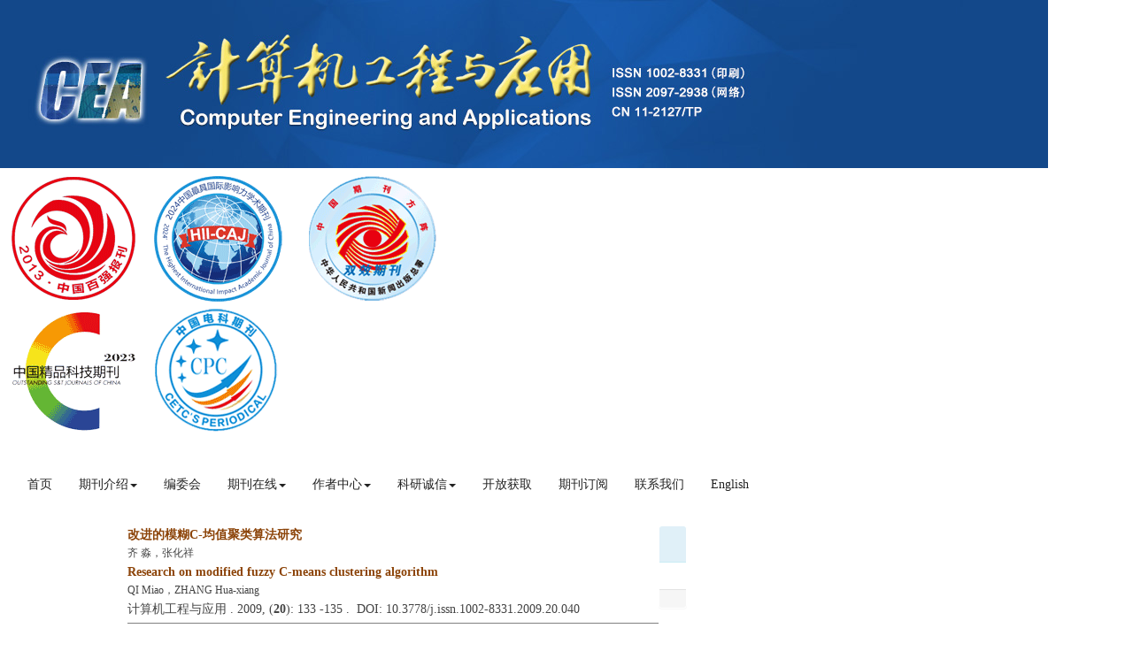

--- FILE ---
content_type: text/html;charset=UTF-8
request_url: http://cea.ceaj.org/CN/lexeme/showArticleByLexeme.do?articleID=18537
body_size: 6469
content:







<!DOCTYPE html PUBLIC "-//W3C//DTD XHTML 1.0 Transitional//EN" "http://www.w3.org/TR/xhtml1/DTD/xhtml1-transitional.dtd">
<html>
<head>
<title>改进的模糊C-均值聚类算法研究</title>
<meta http-equiv=Content-Type content="text/html; charset=UTF-8"/>

<!-- develop 必引内容，里面是开发维护的js、css等，不可删除，不可改动 -->






<link href="/js/bootstrap/css/bootstrap.min.css" rel="stylesheet">
<link rel="stylesheet" href="/develop/static/common/css/css.css">
<link rel="stylesheet" href="/js/jqpagination/jqpagination.css" />
<script src="/js/jquery/jquery.min.js"></script>
<script src="/js/bootstrap/js/bootstrap.min.js"></script>
<script type="text/javascript" src="/js/jquery/jquery.qrcode.min.js"></script>
<script src="/develop/static/common/js/common_cn.js"></script>
<script src="/develop/static/common/js/component_cn.js"></script>
<script language="javascript" src="/js/store.js"></script>
<script language="javascript" src="/develop/static/common/js/download_cn.js"></script>
<script language="javascript" src="/js/My97DatePicker/WdatePicker.js"></script>

<script>
	$(document).ready(function(){
		$("title").text($("title").text().replace(/<\/?[^>]*>/g,""));
	});
</script>


<script type="text/javascript" src="/js/d3/d3.v3.js"></script>
<link rel="stylesheet" href="https://apps.bdimg.com/libs/jqueryui/1.10.4/css/jquery-ui.min.css">
<script src="https://apps.bdimg.com/libs/jqueryui/1.10.4/jquery-ui.min.js"></script>
<meta content="MSHTML 6.00.2900.3157" name=GENERATOR/>

<script type="text/javascript">
window.mag_msg={};
window.mag_msg.lexemeCnctst_layer_title="词条";
</script>

<style type="text/css">
.node {
stroke: #fff;
stroke-width: 1.5px;
cursor:pointer;
}
.nodetext {
fill: #000;
font-size:12px;
cursor:pointer;
pointer-events:none;
}

text {
  font: 10px sans-serif;
}

#nodeinfo {
    right: 5px;
    top: 58px;
    max-width: 400px;
    opacity: .8;
}

.panel-info {
    border-color: #bce8f1;
}

.panel {
    margin-bottom: 20px;
    background-color: #fff;
    border: 1px solid transparent;
    border-radius: 4px;
    -webkit-box-shadow: 0 1px 1px rgba(0,0,0,.05);
    box-shadow: 0 1px 1px rgba(0,0,0,.05);
}

.panel-info>.panel-heading {
    color: #31708f;
    background-color: #d9edf7;
    border-color: #bce8f1;
}
.panel-heading {
    padding: 10px 15px;
    border-bottom: 1px solid transparent;
    border-top-left-radius: 3px;
    border-top-right-radius: 3px;
}
button.close {
    -webkit-appearance: none;
    padding: 0;
    cursor: pointer;
    background: 0 0;
    border: 0;
}
.close {
    float: right;
    font-size: 21px;
    font-weight: 700;
    line-height: 1;
    color: #000;
    text-shadow: 0 1px 0 #fff;
    filter: alpha(opacity=20);
    opacity: .2;
}
button, input, select, textarea {
    font-family: inherit;
    font-size: inherit;
    line-height: inherit;
}
button, html input[type=button], input[type=reset], input[type=submit] {
    -webkit-appearance: button;
    cursor: pointer;
}
button, select {
    text-transform: none;
}
button {
    overflow: visible;
}
button, input, optgroup, select, textarea {
    margin: 0;
    font: inherit;
    color: inherit;
}

.h2, h2 {
    font-size: 30px;
}
.h1, .h2, .h3, h1, h2, h3 {
    margin-top: 20px;
    margin-bottom: 10px;
}
.h1, .h2, .h3, .h4, .h5, .h6, h1, h2, h3, h4, h5, h6 {
    font-family: inherit;
    font-weight: 500;
    line-height: 1.1;
    color: inherit;
}
.h4, h4 {
    font-size: 18px;
}
.h4, .h5, .h6, h4, h5, h6 {
    margin-top: 10px;
    margin-bottom: 10px;
}
.panel-body {
    padding: 15px;
}
.panel-footer {
    padding: 10px 15px;
    background-color: #f5f5f5;
    border-top: 1px solid #ddd;
    border-bottom-right-radius: 3px;
    border-bottom-left-radius: 3px;
}
* {
    -webkit-box-sizing: border-box;
    -moz-box-sizing: border-box;
    box-sizing: border-box;
}
.link {
  stroke: #999;
  stroke-opacity: .6;
}


.mag-word{
	cursor: pointer;
	color: #990000;
}
.current-word{
	color: red;
	font-weight:bold;
}

</style>
<script> 
   var n=30;
   var sum=100;
   var xs=350;
  $(function() {
	 
  });
  </script>
<script type="text/javascript">
function load(){
var width = 600;
var height = 650;
//取得20个颜色的序列
var color = d3.scale.category20();
//定义画布
var svg = d3.select("#svg_div").append("svg")
.attr("width", width)
.attr("height", height)
.attr("id", "showId");
//定义力学结构
var force = d3.layout.force()
.charge(-250)
.linkDistance(350)
.size([width, height]);
//读取数据
 $.getJSON($("#journal_qiKanWangZhi").val()+'/CN/lexeme/readArticleByLexeme.do?articleID='+$("#article_id").val()+"&lexemeCnctstId="+$("#selectedlexemeCnctstId").val(),null,function(graph){
 if(graph && graph.nodes && graph.nodes.length && graph.nodes.length>0){
	showInfo(graph.nodes[0]);
 }
	force
.nodes(graph.nodes)
.links(graph.links)
.start();
//定义连线
var link = svg.selectAll(".link")
.data(graph.links)
.enter()
.append("line")
.attr("class", "link")
.attr("stroke","#09F")
.attr("stroke-opacity","0.4")
.style("stroke-width",1);
//定义节点标记
var node = svg.selectAll(".node")
.data(graph.nodes)
.enter()
.append("g").on("click",function(d){showInfo(d)})
//.call(force.drag);
//节点圆形标记
node.append("circle")
.attr("class", "node")
.attr("r",function(d){
	var size=d.size;
	if(size>5){
		size=5;
		};
	return 15+size*3;
	})
.style("fill", function(d) { return color(d.group); });
//标记鼠标悬停的标签
node.append("title")
.text(function(d) { 
		var name=d.name_cn;
		if($.trim(name)==''){
			name=d.name_en;
		}
		return d.fullParentStrCn+"_"+name; 
	});
//节点上显示的姓名
node.append("text")
.attr("dy", ".3em")
.attr("class","nodetext")
.style("text-anchor", "middle")
.text(function(d) {
		var name=d.name_cn;
		if($.trim(name)==''){
			name=d.name_en;
		}
		return name; 
	});
//开始力学动作
force.on("tick", function() {
link.attr("x1", function(d) { return d.source.x; })
.attr("y1", function(d) { return d.source.y; })
.attr("x2", function(d) { return d.target.x; })
.attr("y2", function(d) { return d.target.y; });
node.attr("transform", function(d){ return "translate("+d.x+"," + d.y + ")";});
});

   });


}
 function showInfo(d){
	 var dialog = $('#nodeinfo');
	var desc = '';
	
	var name=d.name_cn;
	if($.trim(name)==''){
		name=d.name_en;
	}
	dialog.find('.panel-heading h2').html(name);
	
	
	desc += '<p><font color="blue">文章位置</font></p>';
	var text = d.sentences_list.forEach(function(child) { 
		desc += '<p>' + child.text + '</p>';
	})
	dialog.find('.panel-body').html(desc);
	dialog.show();
 }
 
 function showCnctst(id){
	 mag_layer({
		 title:window.mag_msg.lexemeCnctst_layer_title,
		 src:$("#journal_qiKanWangZhi").val()+"/CN/lexeme/showCnctstOnRich.do?articleId="+$("#article_id").val()+"&cnctst_id="+id,
	 });
 }
 
 function gotoLexemeCnctstCategory(id){
	 if(id){
		 window.location="showArticleByLexeme.do?articleID="+$("#article_id").val()+"&lexemeCnctstId="+id;
	 }else{
		 window.location="showArticleByLexeme.do?articleID="+$("#article_id").val();
	 }
 }
 
 $(document).ready(function(){
	 load();
 });


</script>
<!-- develop end -->

</head>
<body>

<!-- develop 必引内容，不可删除，不可改动 -->










<input type="hidden" id="mag-common-contextPath" value=""/>

<div id="mag-component-store-div" style="display:none;"></div>
			
<!-- 模态框（Modal） -->
<div class="modal fade" id="magModal" tabindex="-1" role="dialog" data-keyboard=false data-backdrop='static' aria-labelledby="magModalLabel" aria-hidden="true">
	<div class="modal-dialog">
		<div class="modal-content">
			<div class="modal-header">
				<button buttonGroup="0" type="button"  class="close"  aria-hidden="true" onclick="mag_layer_close();">
					&times;
				</button>
				<h4 class="modal-title" id="magModalLabel">
					模态框（Modal）标题
				</h4>
			</div>
			<div class="modal-body" id="mag-modal-body" style="overflow:auto;">
				在这里添加一些文本
			</div>
			<div id="mag-layer-button-div" class="modal-footer">
				<button buttonGroup="1" type="button"  class="btn btn-default"  onclick="mag_layer_close();">关闭
				</button>
				<button buttonGroup="2" type="button"  class="btn btn-default"  onclick="mag_layer_close();">关闭
				</button>
				<button buttonGroup="2" type="button" class="btn btn-primary" onclick="mag_submit()">
					提交更改
				</button>
				<button buttonGroup="3" type="button"  class="btn btn-default"  onclick="mag_layer_close();">取消
				</button>
				<button buttonGroup="3" type="button" class="btn btn-primary" onclick="mag_submit()">
					确定并提交
				</button>
				
			</div>
		</div><!-- /.modal-content -->
	</div><!-- /.modal -->
</div>

<div class="modal fade" id="magModal_2" tabindex="-1" role="dialog" data-keyboard=false data-backdrop='static' aria-labelledby="magModalLabel_2" aria-hidden="true">
	<div class="modal-dialog">
		<div class="modal-content">
			<div class="modal-header">
				<button type="button" name="mag-modal-close" class="close" data-dismiss="modal" aria-hidden="true" onclick="mag_close_2();">
					&times;
				</button>
				<h4 class="modal-title" id="magModalLabel_2">
					模态框（Modal）标题
				</h4>
			</div>
			<div class="modal-body" id="mag-modal-body_2" style="overflow:auto;">
				在这里添加一些文本
			</div>
			<div id="mag-layer-button-div_2" class="modal-footer">
				<button type="button" name="mag-modal-close" class="btn btn-default" data-dismiss="modal" onclick="mag_close_2();">关闭
				</button>
			</div>
		</div><!-- /.modal-content -->
	</div><!-- /.modal -->
</div>

<!-- 模态框-Tab -->
<div class="modal fade" id="magTabModal" tabindex="-1" role="dialog" data-keyboard=false data-backdrop='static' aria-labelledby="magTabModalLabel" aria-hidden="true">
	<div class="modal-dialog">
		<div class="modal-content">
			<div class="modal-header" style="border-bottom:0px;padding:15px 0px;">
				<button type="button" class="close" data-dismiss="modal" aria-hidden="true" style="padding-right:15px;">
					&times;
				</button>
				
<ul id="magTab" class="nav nav-tabs">

</ul>
			</div>
			<div class="modal-body">
				
<div id="magTabContent" class="tab-content">

</div>
			</div>
			<div id="mag-tablayer-button-div" class="modal-footer">
				
			</div>
			
		</div><!-- /.modal-content -->
	</div><!-- /.modal -->
</div>


		

<input type="hidden" id="journal_qiKanWangZhi" value="http://cea.ceaj.org" />
<input type="hidden" id="article_id" value="18537" />
<input type="hidden" id="selectedlexemeCnctstId" value=""/>
<!-- develop end -->

<!--头部--> 
<script src='https://tongji.journalreport.cn/mstatistics.service.js' ></script><script>recordAdd('905d88e30a17419c9292ba50ffdeaa5e')</script>
<!--头部-->
<div class="header">
	<div class="banner">
		<img src="http://cea.ceaj.org/images/1002-8331/images/banner.jpg" class="img-responsive">
		<div class="logo_tt"><img src="http://cea.ceaj.org/images/1002-8331/images/logo_top.png" class="img-responsive"></div>
	</div>	
</div>
<div class="daohang">
<div class="navbar site-nav">
	<div class="navbar-header">
		<button class="navbar-toggle collapsed" type="button" data-toggle="collapse" data-target=".navbar-collapse">
			<span class="sr-only">Toggle navigation</span>
			<span class="icon-bar"></span>
			<span class="icon-bar"></span>
			<span class="icon-bar"></span>
		</button>
		<a class="navbar-brand visible-xs" href=""></a>
	</div>
	<div class="navbar-collapse collapse" role="navigation">
		<div class="niandate">
			<script language="JavaScript" type="text/javascript">today=new Date();
			function initArray(){
			this.length=initArray.arguments.length
			for(var i=0;i<this.length;i++)
			this[i+1]=initArray.arguments[i]  }
			var d=new initArray(
			" 星期日",
			" 星期一",
			" 星期二",
			" 星期三",
			" 星期四",
			" 星期五",
			" 星期六");
			document.write(
			"<font color=ffffff style='font-size:16px;font-family:Arial;'> ",
			today.getFullYear(),"年",
			today.getMonth()+1,"月",
			today.getDate(),"日",
			d[today.getDay()+1],
			"</font>" );
		   </script>
		</div>
		<ul class="nav navbar-nav">
			<li><a href="http://cea.ceaj.org/CN/1002-8331/home.shtml">首页</a></li>
			<li role="presentation" class="dropdown">
			   <a href="#" class="dropdown-toggle" data-toggle="dropdown">期刊介绍<b class="caret"></b></a>
			   <ul class="dropdown-menu">
			   <li role="presentation"><a role="menuitem" tabindex="-1" href="http://cea.ceaj.org/CN/column/column13.shtml">期刊简介</a></li>
			   <li role="presentation"><a role="menuitem" tabindex="-1" href="http://cea.ceaj.org/CN/column/column14.shtml">收录情况</a></li>
			   </ul>
			</li>
			<li><a href="http://cea.ceaj.org/CN/column/column15.shtml">编委会</a></li>
			<li role="presentation" class="dropdown">
			   <a href="#" class="dropdown-toggle" data-toggle="dropdown">期刊在线<b class="caret"></b></a>
			  	<ul class="dropdown-menu">
					<li><a href="http://cea.ceaj.org/CN/1002-8331/current.shtml">当期目录</a></li>
					<li><a href="http://cea.ceaj.org/CN/article/showOldVolumn.do">过刊浏览</a></li>
					<li><a href="http://cea.ceaj.org/CN/article/showBrowseTopList.do?year=1">阅读排行</a></li>
					<li><a href="http://cea.ceaj.org/CN/article/showDownloadTopList.do?year=1">下载排行</a></li>
					<li><a href="http://cea.ceaj.org/CN/article/showBeiyincishuTop.do">引用排行</a></li>
				</ul>
			</li>
			<li role="presentation" class="dropdown">
			   <a href="#" class="dropdown-toggle" data-toggle="dropdown">作者中心<b class="caret"></b></a>
			   <ul class="dropdown-menu">
			   <li role="presentation"><a role="menuitem" tabindex="-1" href="http://cea.ceaj.org/CN/column/column16.shtml">投稿指南</a></li>
			   <li role="presentation"><a role="menuitem" tabindex="-1" href="http://cea.ceaj.org/CN/column/column17.shtml">同行评议</a></li>
			   <li role="presentation"><a role="menuitem" tabindex="-1" href="http://cea.ceaj.org/CN/column/column18.shtml">下载中心</a></li>
			   <li role="presentation"><a role="menuitem" tabindex="-1" href="http://cea.ceaj.org/CN/column/column19.shtml">中图分类号</a></li>
			   </ul>
			</li>
			<li role="presentation" class="dropdown">
			   <a href="#" class="dropdown-toggle" data-toggle="dropdown">科研诚信<b class="caret"></b></a>
			   <ul class="dropdown-menu">
			   <li role="presentation"><a role="menuitem" tabindex="-1" href="http://cea.ceaj.org/CN/column/column20.shtml">出版道德声明</a></li>
			   <li role="presentation"><a role="menuitem" tabindex="-1" href="http://cea.ceaj.org/CN/column/column21.shtml">学术不端认定与处理</a></li>
			   </ul>
			</li>
			<li><a href="http://cea.ceaj.org/CN/column/column25.shtml">开放获取</a></li>
			<li><a href="http://cea.ceaj.org/CN/column/column22.shtml">期刊订阅</a></li>
			<li><a href="http://cea.ceaj.org/CN/column/column23.shtml">联系我们</a></li>
			<li><a href="http://cea.ceaj.org/EN/1002-8331/home.shtml" target="_blank">English</a></li>
		</ul>
	</div>
</div>
</div>

<!--头部 end-->



<!--中间--> 		
<table border=0 cellspacing=0 cellpadding=0 width=1002 align=center>
	<tr>
		<td align="left" valign="top" bgcolor="#FFFFFF">
		
		<table>
		<tr>
			<td valign=top style="padding-left:5px;">
<div style="width:600px;border-bottom:1px solid gray;padding-bottom:5px;">
	<a href="http://cea.ceaj.org/CN/10.3778/j.issn.1002-8331.2009.20.040" class="txt_biaoti">
		改进的模糊C-均值聚类算法研究
	</a>
	<div class="authorList">
		<span class="abs_zuozhe">齐 淼，张化祥</span>
	</div>
	
	<div class="txt_biaoti">
		Research on modified fuzzy C-means clustering algorithm
	</div>
	<div class="authorList">
		<span class="abs_zuozhe">QI Miao，ZHANG Hua-xiang</span>
	</div>
	
	<span class="abs_njq">
	计算机工程与应用
	. 
	
	2009, (<strong>20</strong>):&nbsp;133
	
	-135
	
	
	.&nbsp;
	
	DOI: 10.3778/j.issn.1002-8331.2009.20.040
	
	</span>
</div>

<div id="svg_div"></div>			
			</td>
			<td valign=top>
<div id="nodeinfo" class="panel panel-info">
  <div class="panel-heading"><h2></h2></div>
  <div class="panel-body"></div>
  <div class="panel-footer"></div>
</div>			
			</td>
		</tr>
	</table>
			
		</td>
	</tr>
</table>

<!--底部-->
<!--底部-->
<div class="footer">
<div class="banquan">
	
	<div class="col-lg-9 db1">
		<a href="https://beian.miit.gov.cn/" target="_blank">京ICP备13024262号-1</a><br>		Copyright &copy; 《计算机工程与应用》编辑部<br>
		<!--
		邮编：100083 <br>
		  		-->
		技术支持：<a href="http://www.magtech.com.cn" target="_blank">北京玛格泰克科技发展有限公司</a>
	</div>
	<div class="col-lg-3 tongji">
		<script>recordAdd('905d88e30a17419c9292ba50ffdeaa5e')</script>
		总访问量 <label id="ipVisitsSum"></label><br>
		今日访问 <label id="ipDaySum"></label><br>
		在线人数 <label id="currentOnLine"></label>
	</div>

</div>
</div>

<!--底部end-->
<script type="text/javascript" src="http://cea.ceaj.org/images/1002-8331/js/style.js" ></script><!--浮动-->
<!--返回顶部-->
<div class="top_web" id="backtop" style="display:block;">
    <span class="glyphicon glyphicon-menu-up" aria-hidden="true" ></span>
</div>
<script type="text/javascript">
    $(document).ready(function(){
        $("#backtop").hide();
        $(window).scroll(function () {
            if ($(this).scrollTop() >50) {
                $('#backtop').fadeIn();
            } else {
                $('#backtop').fadeOut();
            }
        });
        $('#backtop').click(function () {
            $('body,html').animate({
                scrollTop: 0
            }, 500);
        });
        $("pre").addClass("prettyprint");
        prettyPrint();
    });
</script>
<!--返回顶部end-->	



</body>

</HTML>


--- FILE ---
content_type: text/css;charset=UTF-8
request_url: http://cea.ceaj.org/develop/static/common/css/css.css
body_size: 30897
content:
@charset "utf-8";
/* css document */

*{
	word-wrap: break-word;
    word-break: break-all;
}

body,td,th {
  font-family: "calibri","微软雅黑";
  font-size: 14px;
}

body {
  margin-left: 0px;
  margin-top: 0px;
  margin-right: 0px;
  margin-bottom: 0px;
}

.input {
  border-bottom: #a4a9c1 1px solid;
  border-left: #a4a9c1 1px solid;
  background-color: #eeeeee;
  font-size: 12px;
  border-top: #a4a9c1 1px solid;
  border-right: #a4a9c1 1px solid;
}

a:link {
  color: #222;
  text-decoration: none;
}

a:visited {
  color: #222;
  text-decoration: none;
}

a:hover {
  color: #e05918;
  text-decoration: underline;
}

a:active {
  text-decoration: none;
}

.txt_bs {
  color: #ffffff;
  font-size: 14px;
}

a.txt_bs:link {
  color: #ffffff;
  text-decoration: none;
}

a.txt_bs:visited {
  color: #ffffff;
  text-decoration: none;
}

a.txt_bs:active {
  text-decoration: none;
}

a.txt_bs:hover {
  color: #f9e4c6;
  text-decoration: underline;
}

.txt_8a8989 {
  color: #8a8989;
  font-size: 14px;
}

a.txt_8a8989:hover {
  color: #e86423;
  text-decoration: underline;
}

a.txt_8a8989:link {
  color: #8a8989;
  text-decoration: none;
}

a.txt_8a8989:visited {
  color: #8a8989;
  text-decoration: none;
}

a.txt_8a8989:active {
  text-decoration: none;
}

.txt_858585 {
  color: #858585;
  font-size: 12px;
}

a.txt_858585: hover {
  color: #313131;
  text-decoration: underline;
}

a.txt_858585: link {
  color: #858585;
  text-decoration: none;
}

a.txt_858585: visited {
  color: #858585;
  text-decoration: none;
}

a.txt_858585: active {
  text-decoration: none;
}

.txt_ct {
  font-size: 14px;
  font-weight: bold;
}

td {
  line-height: 21px;
}

.td4 {
  border-bottom: #ccc 1px solid;
  border-left: #ccc 1px solid;
  border-top: #ccc 1px solid;
  border-right: #ccc 1px solid;
}

.td_fl {
  border: #f8d6c8 1px solid;
}

.td41 {
  border-bottom: #d7cec6 1px solid;
  border-left: #d7cec6 1px solid;
  border-top: #d7cec6 1px solid;
  border-right: #d7cec6 1px solid;
}

.14lan {
  color: #925432;
  font-size: 14px;
  font-weight: bold;
}

.min {
  float: left;
}

.min li a {
  text-align: left;
  line-height: 24px;
  margin: 0px 0px 0px 68px;
  float: left;
  height: 24px;
  color: #013974;
  font-size: 14px;
}

.min li a:visited {
  text-decoration: none;
  color: #013974;
}

.min li a:hover {
  text-align: left;
  line-height: 24px;
  margin: 0px 0px 0px 68px;
  float: left;
  height: 24px;
  color: #bf0000;
  font-size: 14px;
  text-decoration: none;
}

.lanmu1 {
  color: #fff;
  font-size: 14px;
  font-weight: bold;
  padding-left: 0px;
}

.lanmu10 {
  color: #ce5302;
  font-size: 14px;
  font-weight: bold;
}

.lanmu101 {
  color: #fff;
  font-size: 14px;
  font-weight: bold;
  padding-left: 10px;
}
.lanmu105 {
    font-size: 14px;
    font-weight: bold;
}
.lanmu1_zzs {
  font-family: verdana;
  color: #c30000;
  font-size: 14px;
  font-weight: bold;
  padding-left: 10px;
}

.lanmu1_cea {
  color: #052f63;
  font-size: 14px;
  font-weight: bold;
  padding-left: 10px;
}

.lanmu101_zzs {
  font-family: verdana;
  color: #ff6600;
  font-size: 14px;
  font-weight: bold;
  padding-left: 10px;
}

/* 切换*/
.blog {
  margin-top: 0px;
  width: 210px;
  overflow: hidden;
}

.blog ul {
  border-bottom: #d2e1ed 1px;
  border-left: #d2e1ed 1px solid;
  padding-bottom: 0px;
  line-height: 24px;
  list-style-type: none;
  margin: 1px 0px 0px;
  padding-left: 0px;
  width: 210px;
  padding-right: 0px;
  float: left;
  overflow: hidden;
  border-top: #d2e1ed 1px solid;
  border-right: #d2e1ed 1px;
  padding-top: 0px;
}

.blog li {
  padding-bottom: 0px;
  margin: 0px;
  padding-left: 0px;
  width: 200px;
  padding-right: 0px;
  float: left;
  overflow: hidden;
  border-right: #d2e1ed 1px solid;
  padding-top: 0px;
}

.blog dl {
  padding-bottom: 0px;
  list-style-type: none;
  margin: 0px;
  padding-left: 0px;
  width: 210px;
  padding-right: 0px;
  padding-top: 0px;
}

.blog dd {
  padding-bottom: 10px;
  margin: 0px;
  padding-left: 0px;
  width: 210px;
  padding-right: 0px;
  overflow: hidden;
  padding-top: 10px;
  border-bottom-width: 1px;
  border-bottom-style: dashed;
  border-bottom-color: #afafb0;
}

#tag1 {
  text-align: center;
  padding-bottom: 0px;
  margin: 0px;
  padding-left: 0px;
  width: 104px;
  padding-right: 0px;
  background: url(tagoff.gif) no-repeat;
  float: left;
  height: 24px;
  cursor: pointer;
  text-decoration: none;
  padding-top: 0px;
  font-size: 14px;
}

#tag2 {
  text-align: center;
  padding-bottom: 0px;
  margin: 0px;
  padding-left: 0px;
  width: 103px;
  padding-right: 0px;
  background: url(tagoff.gif) no-repeat;
  float: left;
  height: 24px;
  cursor: pointer;
  text-decoration: none;
  padding-top: 0px;
  font-size: 14px;
}

#tag1 a:hover {
  text-align: center;
  padding-bottom: 0px;
  margin: 0px;
  padding-left: 0px;
  width: 104px;
  padding-right: 0px;
  background: url(tagon.gif) no-repeat;
  float: left;
  height: 24px;
  cursor: pointer;
  text-decoration: none;
  padding-top: 0px;
}

#tag2 a:hover {
  text-align: center;
  padding-bottom: 0px;
  margin: 0px;
  padding-left: 0px;
  width: 103px;
  padding-right: 0px;
  background: url(tagon.gif) no-repeat;
  float: left;
  height: 24px;
  cursor: pointer;
  text-decoration: none;
  padding-top: 0px;
}

.selectli1 {
  padding-bottom: 0px;
  margin: 0px;
  padding-left: 0px;
  width: 104px;
  padding-right: 0px;
  display: block;
  background: url(tagon.gif) no-repeat;
  height: 24px;
  text-decoration: none;
  padding-top: 0px;
  font-weight: bold;
}

.selectli2 {
  padding-bottom: 0px;
  margin: 0px;
  padding-left: 0px;
  width: 103px;
  padding-right: 0px;
  display: block;
  background: url(tagon.gif) no-repeat;
  height: 24px;
  text-decoration: none;
  padding-top: 0px;
  font-weight: bold;
}

#content {
  border-bottom: #d2e1ed 1px solid;
  border-left: #d2e1ed 1px solid;
  padding-bottom: 9px;
  margin: 0px;
  padding-left: 4px;
  width: 200px;
  padding-right: 4px;
  border-top: #d2e1ed 1px;
  border-right: #d2e1ed 1px solid;
  padding-top: 0px;
}

.content1 {
  padding-bottom: 0px;
  margin: 0px;
  padding-left: 0px;
  padding-right: 0px;
  float: left;
  overflow: hidden;
  padding-top: 0px;
}

.content2 {
  padding-bottom: 0px;
  margin: 0px;
  padding-left: 0px;
  padding-right: 0px;
  float: left;
  overflow: hidden;
  padding-top: 0px;
}

.hidecontent {
  display: none;
}
/* 切换end*/



/* 文章目录*/

*#dbt_action_bar_hide {
  display: none;
}

*.hidelabel {
  display: none;
}

*.volumeshowsections {
  display: none;
}

*#sectiondisplay {
  display: none;
}

*#selectyearrange {
  border-bottom: #ccc 1px solid;
  padding-bottom: 3px;
  background-color: #f1f1f1;
  margin: 3px 0px;
  padding-left: 3px;
  padding-right: 3px;
  padding-top: 3px;
}

*.issselected {
  background-color: #fffee9;
}

*.volisslist_selected {
  background-color: #757575;
  color: #e1e1e1;
}

*.volisslist_selected a {
  color: white;
}

.wrapissues {
  padding-bottom: 2px;
  padding-left: 2px;
  padding-right: 2px;
  padding-top: 2px;
}

#section-showlist {
  height: 150px;
  overflow: auto;
}

*#browsevolumesbox select {
  width: 200px;
  font-size: 10px;
}

#volumepanel {
  height: 180px;
  overflow: auto;
}

.abstractfield {
  padding-bottom: 0px;
  line-height: 20px;
  padding-left: 0px;
  width: 100%;
  padding-right: 0px;
  display: none;
  margin-bottom: 5px;
  padding-top: 0px;
}

.abstractfield sub {
  line-height: 0px;
}

.abstractfield sup {
  line-height: 0px;
}

*.hiderow {
  display: none;
}

*.abs_zuozhe {
  color: #444;
  font-size: 12px;
}

*.abs_njq {
  color: #444;
  font-size: 14px;
}

*.proc-title {
  margin: 5px 0px;
  display: block;
  font-size: 110%;
  font-weight: bold;
}

.proceeding-isbn {
  margin: 5px 0px;
  display: block;
}

.conference-lcoation {
  margin: 5px 0px;
  display: block;
}

#dbtwrapper {
  margin-top: 10px;
  min-height: 575px;
  float: left;
}

#dbtwrapper h3 {
  border-bottom: medium none;
  border-left: medium none;
  clear: none;
  border-top: medium none;
  border-right: medium none;
}

#dbtwrapper h1 {
  border-bottom: medium none;
  border-left: medium none;
  clear: none;
  border-top: medium none;
  border-right: medium none;
}

#dbt_navigation a {
  color: #000000;
  text-decoration: none;
}

#dbt_navigation a:hover {
  color: #1259a0;
}

#dbt_navigation {
  z-index: 1000;
  text-align: left;
  width: 190px;
  float: left;
}

#dbt_navigation p {
  padding-bottom: 3px;
  margin: 0px;
  padding-left: 3px;
  padding-right: 3px;
  padding-top: 3px;
}

#dbt_tocwrapper {
  text-align: left;
  margin-left: 200px;
}

*#dbt_tocwrapper h1 {
  border-bottom: medium none;
  border-left: medium none;
  border-top: medium none;
  border-right: medium none;
}

#maincontent_left {
  padding-left: 0px;
}

*#volumelisting {
  border-bottom: #888888 1px solid;
  border-left: #888888 1px solid;
  padding-bottom: 3px;
  padding-left: 3px;
  padding-right: 3px;
  margin-bottom: 6px;
  border-top: #888888 1px solid;
  border-right: #888888 1px solid;
  padding-top: 3px;
}

*#hidevolumelist {
  border-bottom: #888888 1px solid;
  border-left: #888888 1px solid;
  padding-bottom: 3px;
  padding-left: 3px;
  padding-right: 3px;
  margin-bottom: 6px;
  border-top: #888888 1px solid;
  border-right: #888888 1px solid;
  padding-top: 3px;
}

#seclisting {
  border-bottom: #888888 1px solid;
  border-left: #888888 1px solid;
  padding-bottom: 3px;
  padding-left: 3px;
  padding-right: 3px;
  margin-bottom: 6px;
  border-top: #888888 1px solid;
  border-right: #888888 1px solid;
  padding-top: 3px;
}

#supplimentallisting {
  border-bottom: #888888 1px solid;
  border-left: #888888 1px solid;
  padding-bottom: 3px;
  padding-left: 3px;
  padding-right: 3px;
  margin-bottom: 6px;
  border-top: #888888 1px solid;
  border-right: #888888 1px solid;
  padding-top: 3px;
}

*#issuelisting {
  border-bottom: #cbcbcb 1px dashed;
  padding-bottom: 2px;
  padding-left: 5px;
  padding-right: 0px;
  height: 120px;
  max-height: 120px;
  overflow: auto;
  padding-top: 2px;
}

*#volumelisting h3 {
  padding-bottom: 4px;
  margin: 0px;
  padding-left: 4px;
  padding-right: 4px;
  font-size: 12px;
  padding-top: 4px;
}

*#hidevolumelist h3 {
  padding-bottom: 4px;
  margin: 0px;
  padding-left: 4px;
  padding-right: 4px;
  font-size: 12px;
  padding-top: 4px;
}

*#dbt_action_bar_hide h3 {
  padding-bottom: 4px;
  margin: 0px;
  padding-left: 4px;
  padding-right: 4px;
  font-size: 12px;
  padding-top: 4px;
}

#hidevolumelist h3 {
  margin: 0px;
}

#dbt_action_bar_hide h3 {
  margin: 0px;
}

*#hidevolumelist {
  display: none;
}

*#dbt_action_bar_hide {
  display: none;
}

*#dbt_action_bar li {
  list-style-type: none;
}

*#dbt_action_bar {
  border-bottom: #ccc 1px solid;
  border-left: #ccc 1px solid;
  padding-bottom: 2px;
  padding-left: 5px;
  padding-right: 5px;
  height: 17px;
  font-size: 11px;
  border-top: #ccc 1px solid;
  border-right: #ccc 1px solid;
  padding-top: 7px;
}

*#dbt_action_bar a {
  text-decoration: none;
}

#dbt_action_bar div a {
  position: relative;
  top: -2px;
}

*#actionbar-arrow {
  background-image: url(/img/dbt/actionsarrow.png);
  position: absolute;
  text-align: center;
  width: 30px;
  height: 23px;
  font-size: 10px;
  top: 13px;
  left: -3px;
}

*.underbar {
  height: 3px;
}

#seclisting ul {
  padding-bottom: 0px;
  background-color: #efefef;
  margin: 0px;
  padding-left: 0px;
  padding-right: 0px;
  padding-top: 0px;
}

*#supplimentallisting ul {
  padding-bottom: 0px;
  background-color: #efefef;
  margin: 0px;
  padding-left: 0px;
  padding-right: 0px;
  padding-top: 0px;
}

#seclisting ul li {
  border-bottom: #ccc 1px solid;
  list-style-type: none;
}

#supplimentallisting ul li {
  border-bottom: #ccc 1px solid;
  list-style-type: none;
}

#seclisting ul ul {
  background-color: #fff;
}

#seclisting ul ul li {
  background-color: transparent;
  padding-left: 15px;
}

*#seclisting ul ul ul li {
  border-bottom: medium none;
  border-left: medium none;
  padding-bottom: 0px;
  background-color: transparent;
  padding-left: 10px;
  padding-right: 0px;
  border-top: medium none;
  border-right: medium none;
  padding-top: 0px;
}

*#seclisting a {
  padding-bottom: 4px;
  line-height: 13px;
  padding-left: 4px;
  padding-right: 4px;
  display: block;
  font-size: 10px;
  padding-top: 4px;
}

*#supplimentallisting a {
  padding-bottom: 4px;
  line-height: 13px;
  padding-left: 4px;
  padding-right: 4px;
  display: block;
  font-size: 10px;
  padding-top: 4px;
}

*.linesep {
  border-bottom: black 1px solid;
  margin: 4px 0px;
}

.showhide {
  padding-bottom: 2px;
  padding-left: 0px;
  width: 30px;
  padding-right: 0px;
  float: right;
  padding-top: 2px;
}

.showhide:hover {
  cursor: pointer;
}

*.datespan {
  font-size: 10px;
}

*#tocheader {
  margin-bottom: 12px;
}

#issuesearchbox {
  position: relative;
  padding-bottom: 5px;
  padding-left: 5px;
  width: 96%;
  padding-right: 5px;
  display: none;
  margin-bottom: 5px;
  top: 0px;
  right: 0px;
  padding-top: 5px;
}

#issuesearchbox h3 {
  text-align: left;
  padding-bottom: 3px;
  margin: 0px 0px 4px;
  padding-left: 3px;
  padding-right: 3px;
  font-size: 12px;
  font-weight: bold;
  padding-top: 3px;
}

.isslist {
  border-bottom: #ccc 1px solid;
  padding-bottom: 2px;
  margin: 0px;
  padding-left: 2px;
  padding-right: 2px;
  padding-top: 2px;
}

.isslist_selected {
  border-bottom: #ccc 1px solid;
  padding-bottom: 2px;
  margin: 0px;
  padding-left: 2px;
  padding-right: 2px;
  padding-top: 2px;
}

*.isspartiss {
  font-style: italic;
  margin-top: 1px;
  float: right;
  color: red;
  font-size: 11px;
}

*.volisslist {
  border-bottom: #ccc 1px solid;
  padding-bottom: 3px;
  background-color: #efefef;
  margin: 2px 0px;
  padding-left: 4px;
  padding-right: 0px;
  padding-top: 2px;
}

*.volisslist_selected {
  border-bottom: #ccc 1px solid;
  padding-bottom: 3px;
  background-color: #efefef;
  margin: 2px 0px;
  padding-left: 4px;
  padding-right: 0px;
  padding-top: 2px;
}

.volisslist:hover {
  background: #e9e9e9;
}

.isslist:hover {
  background: #e9e9e9;
}

#seclisting li:hover {
  background: #e9e9e9;
}

.volisslist_selected {
  background: #e9e9e9;
}

.isslist_selected {
  background: #e9e9e9;
}

*#sectiondisplay {
  display: none;
}

*#selectyearrange {
  border-bottom: #ccc 1px solid;
  padding-bottom: 3px;
  background-color: #f1f1f1;
  margin: 3px 0px;
  padding-left: 3px;
  padding-right: 3px;
  padding-top: 3px;
}

*.issselected {
  background-color: #fffee9;
}

*.volisslist_selected {
  background-color: #757575;
  color: #e1e1e1;
}

*.volisslist_selected a {
  color: white;
}

.wrapissues {
  padding-bottom: 2px;
  padding-left: 2px;
  padding-right: 2px;
  padding-top: 2px;
}

#section-showlist {
  height: 150px;
  overflow: auto;
}

*#browsevolumesbox select {
  width: 200px;
  font-size: 10px;
}

#volumepanel {
  height: 180px;
  overflow: auto;
}

#abs_biaoti sup {
  line-height: 0px;
}

.abstractfield {
  padding-bottom: 0px;
  line-height: 20px;
  padding-left: 0px;
  padding-right: 0px;
  display: none;
  margin-bottom: 5px;
  padding-top: 0px;
}

.abstractfield sub {
  line-height: 0px;
}

.abstractfield sup {
  line-height: 0px;
}

#toctop h1 {
  padding-bottom: 0px;
  margin: 0px 0px 5px;
  padding-left: 0px;
  padding-right: 0px;
  font-size: 14px;
  padding-top: 0px;
}

*#dbt_title_bar {
  background-color: #dadadb;
  margin-top: 5px;
  height: 20px;
}

*.dbttablehead {
  color: #1259a0;
  font-size: 10px;
}

*.noselectrow {
  border-bottom: white 1px solid;
  border-left: white 1px solid;
  padding-bottom: 5px;
  margin: 5px 0px 8px;
  border-top: white 1px solid;
  border-right: white 1px solid;
}

*.selectedrow {
  border-bottom: #ccc 1px solid;
  border-left: #ccc 1px solid;
  padding-bottom: 5px;
  margin: 5px 0px 8px;
  background: #f1f1f1;
  border-top: #ccc 1px solid;
  border-right: #ccc 1px solid;
}

*.hiderow {
  display: none;
}

*#abs_biaoti a {
  font-size: 12px;
  font-weight: normal;
}

*.abs_biaoti {
  margin-bottom: 4px !important;
}

*.abs_biaoti sup {
  line-height: 0% !important;
}

.abs_biaoti sub {
  line-height: 0% !important;
}

.abs_biaoti a {
  line-height: 140%;
  color: #222222 !important;
  font-size: 14px;
  font-weight: bold;
}

.authorlist {
  margin-bottom: 1px;
  margin-top: 3px !important;
}

.authorlist_entry sup {
  display: none;
}

.dbtcitation {
  margin-bottom: 0px;
  height: 20px;
  important: }
.showabstract {
	margin-top: 4px;
  float: left;
}

#abs_biaoti p.dbtdownload a {
  font-size: 12px;
  font-weight: bold;
}

p.dbtauthors a {
  font-size: 12px !important;
}

#abs_biaoti td {
  color: #2f2f2f;
}

#abs_biaoti .sectiontitlecheckbox {
  width: 13%;
}

#lnavbox {
  border-bottom: #000000 1px solid;
  border-left: #000000 1px solid;
  padding-bottom: 3px;
  padding-left: 3px;
  padding-right: 3px;
  border-top: #000000 1px solid;
  border-right: #000000 1px solid;
  padding-top: 3px;
}

#rnavbox {
  border-bottom: #000000 1px solid;
  border-left: #000000 1px solid;
  padding-bottom: 3px;
  padding-left: 3px;
  padding-right: 3px;
  border-top: #000000 1px solid;
  border-right: #000000 1px solid;
  padding-top: 3px;
}

#lnavbox h3 {
  padding-bottom: 0px;
  background-color: transparent;
  margin: 0px 0px 5px;
  padding-left: 0px;
  padding-right: 0px;
  font-size: 10px;
  padding-top: 0px;
}

#rnavbox h3 {
  padding-bottom: 0px;
  background-color: transparent;
  margin: 0px 0px 5px;
  padding-left: 0px;
  padding-right: 0px;
  font-size: 10px;
  padding-top: 0px;
}

#volnav h3 {
  padding-bottom: 0px;
  background-color: transparent;
  margin: 0px 0px 5px;
  padding-left: 0px;
  padding-right: 0px;
  font-size: 10px;
  padding-top: 0px;
}

#lnavbox {
  margin-right: 130px;
}

#rnavbox {
  width: 120px;
  float: right;
}

#prevnextnav {
  border-bottom: #ccc 2px solid;
  text-align: right;
  border-left: #ccc 2px solid;
  padding-bottom: 4px;
  background-color: white;
  padding-left: 4px;
  width: 245px;
  padding-right: 4px;
  float: right;
  border-top: #ccc 2px;
  border-right: #ccc 2px;
  padding-top: 4px;
}

#abouttheissue {
  border-bottom: #9e9e9e 2px solid;
  padding-bottom: 8px;
  background-color: #e9e9e9;
  padding-left: 8px;
  padding-right: 0px;
  margin-bottom: 10px;
  overflow: auto;
  padding-top: 8px;
}

*#abouttheissue h1.bigger {
  font-size: 14px;
}

*#abouttheissue h1 {
  font-size: 14px;
}

*#coverimage {
  padding-bottom: 3px;
  padding-left: 0px;
  width: 80px;
  padding-right: 0px;
  float: left;
  padding-top: 3px;
}

*#issuetext {
  width: 550px;
  float: right;
}

*#aboutissuetext {
  margin-top: 10px;
}

*#toctop h1 {
  padding-bottom: 0px;
  line-height: 100%;
  margin: 0px 0px 10px;
  padding-left: 0px;
  padding-right: 0px;
  padding-top: 0px;
}

*#toctop h1.bigger {
  font-size: 14px;
}

*#actionbar {
  padding-bottom: 20px;
}

*.anchordiv {
  position: absolute;
}

*#abs_biaoti {
  padding-bottom: 3px;
  background-color: white;
  margin: 1px;
  padding-left: 3px;
  padding-right: 3px;
  padding-top: 3px;
}

*#action_tooltip {
  position: absolute;
  width: 200px;
}

*#showhidearts {
  display: none;
}

*#showhideallarts {
  display: none;
}

*#hidesummariestext {
  display: none;
}

*.boxy-content ul {
  margin-top: 0px;
}

*.boxy-content textarea {
  width: 275px;
  font-family: arial;
  height: 80px;
}

.boxy-content h3 {
  padding-bottom: 5px;
  background-color: #ccc;
  padding-left: 5px;
  padding-right: 5px;
  padding-top: 5px;
}

.accent {
}

td input.article_checkbox {
  line-height: 20px;
}

.openurl {
  margin: 5px 0px;
  overflow: hidden;
}

.openurltext {
  float: left;
}

.openurllink {
  padding-bottom: 0px;
  padding-left: 5px;
  padding-right: 5px;
  float: left;
  padding-top: 0px;
}

.freetype {
  color: green;
  font-weight: bold;
}

.freetypeopen {
  color: green;
  font-weight: bold;
}

.articlesectionlisting {
  border-bottom: #ccc 1px solid;
  padding-bottom: 5px;
  margin: 0px;
  padding-left: 0px;
  width: 98%;
  padding-right: 0px;
  color: #3a3a3a;
  font-size: 100%;
  font-weight: bold;
  padding-top: 5px;
  margin-left: 8px;
}

.articlesectionlisting input {
  float: left;
}

.articlesectionlisting .dbt_header {
  font-size: 14px;
  color: #7f0202;
}

.topbutton {
  float: right;
}

.issuecover_callout {
  padding-bottom: 0px;
  padding-left: 0px;
  padding-right: 0px;
  clear: both;
  padding-top: 5px;
}

*.callout_images {
  float: left;
  margin-right: 5px;
}

*.callout_images img {
  padding-bottom: 2px;
  padding-left: 2px;
  padding-right: 2px;
  vertical-align: middle;
  padding-top: 2px;
}

*.callout_links {
  text-align: right;
  padding-bottom: 5px;
  padding-left: 5px;
  padding-right: 5px;
  padding-top: 5px;
}

*.callout_info {
  font-style: italic;
  margin: 5px;
  clear: both;
}

*.callout_info *.citationline p {
  padding-bottom: 0px;
  margin: 0px;
  padding-left: 0px;
  padding-right: 0px;
  padding-top: 0px;
}

*.callout_info *.authorlist p {
  padding-bottom: 0px;
  margin: 0px;
  padding-left: 0px;
  padding-right: 0px;
  padding-top: 0px;
}

*#fulltextwrapper {
  z-index: 9999;
}

*.returntoall {
  padding-left: 10px;
  float: right;
}

.abstract1 {
  width: 98%;
  color: #333333;
}

.txt_zhaiyao1 {
  color: #7a2702;
  font-size: 14px;
}

a.txt_zhaiyao1:link {
  color: #7a2702;
  text-decoration: none;
}

a.txt_zhaiyao1:hover {
  color: #c30000;
  text-decoration: underline;
}

a.txt_zhaiyao1:visited {
  color: #7a2702;
  text-decoration: none;
}

a.txt_zhaiyao1:active {
  text-decoration: none;
}

.txt_biaoti {
  color: #8c4409;
  font-size: 14px;
  font-weight: bold;
}

a.txt_biaoti:link {
  color: #8c4409;
  text-decoration: none;
}

a.txt_biaoti:visited {
  color: #8c4409;
  text-decoration: none;
}

a.txt_biaoti:active {
  text-decoration: none;
}

a.txt_biaoti:hover {
  color: #ff3300;
  text-decoration: underline;
}

.txt_zhaiyao3 {
  color: #7a2702;
  font-size: 14px;
}

a.txt_zhaiyao3:link {
  color: #7a2702;
  text-decoration: none;
}

a.txt_zhaiyao3:hover {
  color: #c30000;
  text-decoration: underline;
}

a.txt_zhaiyao3:visited {
  color: #7a2702;
  text-decoration: none;
}

a.txt_zhaiyao3:active {
  text-decoration: none;
}

.txt_14000 {
  font-size: 12px;
  color: #000000;
}

a.txt_14000:link {
  color: #000000;
  text-decoration: none;
}

a.txt_14000:hover {
  color: #c30000;
  text-decoration: underline;
}

a.txt_14000:visited {
  color: #000000;
  text-decoration: none;
}

a.txt_14000:active {
  text-decoration: none;
}

.txt_14666 {
  color: #666666;
  font-size: 14px;
}

a.txt_14666:link {
  color: #666666;
  text-decoration: none;
}

a.txt_14666:hover {
  color: #c30000;
  text-decoration: underline;
}

a.txt_14666:visited {
  color: #666666;
  text-decoration: none;
}

a.txt_14666:active {
  text-decoration: none;
}

/* 目录end */




.table_boder {
  border: 1px solid #cccccc;
}

.cell {
  border: 1px solid #d9d9d9;
}

.style17 {
  color: #ffffff;
}

.txt_oa {
  color: #c30000;
}

.fenlei {
  font-size: 18px;
  font-weight: bold;
}

.lanmu8 {
  font-size: 14px;
}

.fenlei_1 {
  font-size: 14px;
  font-weight: bold;
  color: #293040;
}

.td42 {
  background-repeat: repeat-x;
  border-right-width: 1px;
  border-right-style: solid;
  border-right-color: #ddd;
}

.style43 {
  font-weight: bold;
}

.lanmu105 {
  font-size: 14px;
}

.platebox {
  border-radius: 6px;
  box-shadow: 0 1px 3px rgba(0,0,0,.3);
  display: block;
  overflow: hidden;
  margin-bottom: 15px;
}

.white_content {
  display: none;
  color: #333;
  margin-bottom: 8px;
  font-size: 12px;
}


/*文章图片显示隐藏用到开始*/
.hiden {
  display: none;
}
/*文章图片显示隐藏用到结束*/

/*刊名切换效果*/
form,ul,li,p,h1,h2,h3,h4,h5,h6,label {
  margin: 0;
  padding: 0;
}

img {
  border: 0;
  vertical-align:middle;
  margin-bottom: 5px;
}

ul,li {
  list-style-type: none;
}

.sic_news_leftmenu {
  width: 500px;
  float: right;
  border: 0px solid #d9d9d9;
}

.sic_news_leftmenu ul {
  padding-top: 0px;
}

.sic_news_leftmenu li {
  width: 500px;
  height: 30px;
  line-height: 30px;
  border-bottom: 1px solid #f8f8f8;
  font-size: 14px;
}

.sic_news_leftmenu li a {
  width: 75px;
  height: 30px;
  color: #505050;
  background: #fff url(arrow.gif) 4px center no-repeat;
  padding-left: 18px;
}

.sic_news_leftmenu li a:hover,.sic_news_leftmenu li a.on {
  display: block;
  width: 482px;
  height: 32px;
  color: #9e1a05;
  background: #fdedea url(arrow1.gif) 4px center no-repeat;
  padding-left: 18px;
  text-decoration: none;
}

.sic_news_list ul {
  width: 100px;
  float: left;
  border: solid 0px #d9d9d9;
}

.sic_news_list li {
  background: url(li_dot.gif) left center no-repeat;
  padding-left: 0px;
  width: 100px;
  overflow: hidden;
  white-space: nowrap;
  line-height: 20px;
}

.sic_news_list li a {
  color: #79786a;
  float: left;
  margin-left: 10px;
}
/*刊名切换效果*/


.txt_table {
  font-size: 14px;
  font-weight: bold;
  color: #ffffff;
}

.links1 {
  margin-bottom: 0px;
  margin-top: 3px !important;
  color: #444;
}

.table1 {
  margin-top: 15px;
  margin-bottom: 17px;
}

.lan14 {
  font-size: 16px;
  color: #006cb1;
  font-weight: bold;
}
.content{width:1002px;margin:0 auto}

/*--------------------------------------------------------------期刊列表页-------------------------------------------------*/
.whitebg{background:#fff;}
.main-c{padding:5px;}
.j-title{font-size: 16px;
    height: 50px;
    line-height: 50px;
    font-weight: bold;
    border-bottom: 1px solid #e0dede;margin-bottom:20px;}
.j-title:after{
    content:"";   
    width:10%;
    height:2px;  
    background:#005fb9;
    display: block;
}    

.leftnav{font-size: 16px;margin-bottom: 20px;}
.leftnav-list li{margin-bottom: 10px;background: #eee;padding:5px 10px;border-left: 2px solid #005fb9;}
.leftnav-list li a{color:#000;font-size: 15px;}
.leftnav-list li:hover{background:#d6f0ff;}
/*.contentright{float: right;width:829px;overflow: hidden;border-left:1px solid #eee;padding-left:100px;}*/
.journal-detail{width:470px;margin-bottom:40px;overflow: hidden;float: left;}
.journal-detail .journal-img,.journal-detail .journal-img img{float: left;
    width: 150px;
    height: 190px;  
}
.journal-detail .journal-img{margin-right:30px;
    width: 150px;
    height: 190px;}
.journal-detail .content-right{text-align: left;}
.journal-detail .content-right .journal-title{font-size: 18px;font-weight: bold;color: #333;margin:10px 0;overflow: hidden;display: block;}
.journal-detail .content-right .detail{font-size: 14px;color: #333;line-height: 24px;text-align: left;margin-bottom:5px;}
.journal-detail .content-right .detail .detail-left{display: inline-block;font-size: 14px;color: #000;line-height:24px;width: 125px;}
.journal-detail .content-right .detail .label{color: #888585;padding-right:4px;}
.journal-detail:nth-child(2n+1){margin-right:60px;}
.journal_information .shoulu{margin-top:10px;}
/*--------------------------------------------------------------期刊列表页-------------------------------------------------*/

ul,ol,li{list-style: none;padding: 0;margin: 0;}

.tiaoshu{margin:10px 0;background:#eef6ff url("../images/tongji.png") no-repeat 0 center;padding:5px 15px;font-size: 14px;}
.blue-color{color:#127bc7;padding:0 5px;}
.lunwen-liebiao .lanmu{margin-bottom:5px;}
.lunwen-liebiao .lanmu span{padding:6px 10px;background:#daebff;border-radius: 4px;color:#2761e3;font-size:14px;display: inline-block;}
.lunwen-liebiao .lanmu:after{background:url("../images/lanmu-d.png") no-repeat;content: " ";display: block;width: 7px;height: 3px;margin-left:12px;}
.lunwen-liebiao .lunwen{font-size: 16px;color:#001e62;margin-bottom: 10px;display: block;font-weight: bold;
    text-overflow: -o-ellipsis-lastline;
    overflow: hidden;
    text-overflow: ellipsis;
    display: -webkit-box;
    -webkit-line-clamp: 1;
    line-clamp: 1;
    -webkit-box-orient: vertical;
}
.lunwen-liebiao .lunwen mark{color:#ff3000;background: transparent;padding: 0;}
.lunwen-liebiao .zuozhe{color: #333;margin-bottom:5px;}
.lunwen-liebiao .xinxi,.lunwen-liebiao .zhaiyao{color:#666;margin-bottom:5px;line-height:24px;}
.lunwen-liebiao li .j-list{border-bottom: 1px solid #d0deff;overflow: hidden;padding-bottom: 10px;margin-bottom:15px;}

.wenzhang-liebiao{width:100%;overflow: hidden;line-height: 40px;background:#f5f5f5;}
.wenzhang-liebiao li{padding: 0 10px;float: left;margin: 0 10px;font-size: 16px;cursor: pointer;}
.wenzhang-liebiao .wz{background: url("../images/wz.png") no-repeat 0 center;padding-left:20px;width: 20px;height: 20px;margin-top: 10px;float: left;}
.wenzhang-liebiao .sp{background: url("../images/sp.png") no-repeat 0 center;padding-left:20px;}
.wenzhang-liebiao .tb{background: url("../images/tb.png") no-repeat 0 center;padding-left:20px;}
.wenzhang-liebiao .current{color: #127bc7;border-bottom:2px solid #ef8142;height: 40px;}

.video-list-img{display: block;margin-bottom:10px;position: relative;}

.video-list img{margin: auto;text-align: center;display: block;width: 100%;}

.tab-content .lunwen-liebiao{display: none;}
.tab-content .current{display: block;}

--- FILE ---
content_type: text/javascript;charset=UTF-8
request_url: http://cea.ceaj.org/develop/static/common/js/common_cn.js
body_size: 17586
content:
/**
 * ajax请求
 * @param obj={url:"",data:{},dataType:"",async:"true|false",complete=function(){//请求完成时执行，不管成功或失败都会执行},success:function(result){},error:function(){}}
 */
function mag_ajax(obj){
	var url=obj.url;
	var data=obj.data||{};
	var success=obj.success||function(){};
	var error=obj.error||function(){};
	var complete=obj.complete||function(){};
	var dataType=obj.dataType;
	var async=true;
	if(obj.async=="false"){
		async=false;
	}
	if(typeof data=='string'){
		data = data + "&ajax=true";
	}else{
		data.ajax=true;
	}
	$.ajax({
		type:"POST",
		url:url,
		data:data,
		dataType:dataType,
		async:async,
		success:function(result){
			success(result);
			complete();
		},
        error:function(){
        	mag_layer({content:'网络访问异常.'});
        	error();
        	complete();
        }
	});
}

/**
 * 页面局部更新
 * @param obj={ele_id:'要更新的元素的ID',selector:'jquery选择器',url:'请求地址',data={//请求参数},complete=function(){//请求完成时执行，不管成功或失败都会执行},success=function(){//请求成功时执行},error=function(){//请求失败时执行}}
 */
function mag_ajax_update(obj){
	var selector = null;
	if(obj.ele_id){
		selector='#'+obj.ele_id;
	}else if(obj.selector){
		selector=obj.selector;
	}
	var ele_id=obj.ele_id;
	var success=obj.success||function(){};
	var error=obj.error||function(){};
	var complete=obj.complete||function(){};
	var data=obj.data||{};
	if(typeof data=='string'){
		data = data + "&ajax=true";
	}else{
		data.ajax=true;
	}
	
	$(selector).load(obj.url,data,function(response,status,xhr){
		if(status=='success'){
			
			//组件
			$(selector).each(function(){
				$(this).attr("mag-id","ajaxpage-"+mag_uuid());
				mag_component($(this).attr("mag-id"));
			});
			
			success();
		}else{
			mag_layer({content:'网络访问异常.'});
			error();
		}
		complete();
	});
}

/**
 * 弹出对话框
 * type=0,Loading框
 * type=1,消息框
 * type=2,提交框
 * type=3,询问框
 * type=4,自定义按钮组,此类型下可以定义buttonGroup
 * @param obj={type:0/1/2/3/4(默认1),title:'标题'，content:'内容',dom:'dom元素节点的ID',src:'链接地址',
 * hideBt:true|false(默认),
 * hideCloseBt:true|false(默认),
 * buttonGroup:[{value:'按扭名称1',styleClass:'样式',click:function(){//按钮点击执行}},{value:'按扭名称2',styleClass:'样式',click:function(){//按钮点击执行}}, ...],
 * close:function(){//关闭时执行},
 * closeEnable:true(默认)|false,
 * submit:function(){//提交时执行}}
 */
function mag_layer(obj){
	var title=obj.title||"";//标题
	var content=obj.content||"Loading ... ...";//内容
	var type=obj.type||1;
	var hideBt=obj.hideBt||false;
	var hideCloseBt=obj.hideCloseBt||false;
	if(obj.type==0){
		type=0;
	}
	$("[buttonGroup='0']").hide();
	$("[buttonGroup='1']").hide();
	$("[buttonGroup='2']").hide();
	$("[buttonGroup='3']").hide();
	$("[buttonGroup='4']").remove();
	if(type==0){
		//全都隐藏
	}else if(type==4){
		//按钮组
		if(!hideBt){
			if(obj.buttonGroup && obj.buttonGroup.length && obj.buttonGroup.length>0){
				for(var i=0;i<obj.buttonGroup.length;i++){
					var button=obj.buttonGroup[i];
					$("#mag-layer-button-div").append('<button buttonGroup="4" id="mag-layer-button-'+i+'" type="button" class="btn btn-primary">'+button.value+'</button>');
					if(button.styleClass){
						$("#mag-layer-button-"+i).attr("class",button.styleClass);
					}
					if(button.click){
						$("#mag-layer-button-"+i).click(function(){
							obj.buttonGroup[$(this).attr('id').replace('mag-layer-button-','')].click();
						});
					}else{
						$("#mag-layer-button-"+i).click(function(){});
					}
				}
			}
		}
		if(!hideCloseBt){
			$("[buttonGroup='0']").show();//显示右上角的关闭按钮
		}
	}else{
		if(!hideBt){
			$("[buttonGroup='"+type+"']").show();
		}
		if(!hideCloseBt){
			$("[buttonGroup='0']").show();//显示右上角的关闭按钮
		}
	}
	window.mag_close=obj.close||function(){};
	if(obj.closeEnable == undefined || obj.closeEnable == null){
		window.mag_closeEnable=true;
	}else{
		window.mag_closeEnable=obj.closeEnable;
	}
	window.mag_submit=obj.submit||function(){};
	$("#magModalLabel").html(title);
	if(window.mag_layer_dom){
		window.mag_layer_dom.style.display='none';
		document.body.appendChild(window.mag_layer_dom);
	}
	if(obj.dom){
		$("#mag-modal-body").html("");
		var dom=document.getElementById(obj.dom);
		dom.style.display='block';
		document.getElementById('mag-modal-body').appendChild(dom);
		window.mag_layer_dom=dom;
	}else if(obj.src){
		$("#mag-modal-body").html("Loading ...");
		$("#mag-layer-button-div").hide();
		mag_ajax_update({ele_id:'mag-modal-body',url:obj.src,success:function(){
			$("#mag-layer-button-div").show();
		}});
		window.mag_layer_dom=null;
	}else{
		$("#mag-modal-body").html(content);
		window.mag_layer_dom=null;
	}
	$("#magModal").modal('show');
}

/**
 * 关闭对话框
 */
function mag_layer_close(){
	//alert(window.mag_closeEnable);
	if(window.mag_closeEnable){
		window.mag_close();
		$("#magModal").modal('hide');
	}else{
		window.mag_close();
	}
}

/**
 * Loading 提示窗
 * @param msg
 */
function mag_loading(msg){
	var msg=msg||"Loading ...";
	mag_layer({type:0,content:msg});
}

/**
 * 弹出对话框2
 * @param obj={title:'标题'，content:'内容',
 * close:function(){//关闭时执行}}
 */
function mag_layer_2(obj){
	var title=obj.title||"";//标题
	var content=obj.content||"Loading ... ..."//内容
	
	$("#magModalLabel_2").html(title);
	$("#mag-modal-body_2").html(content);
	
	window.mag_close_2=obj.close||function(){};
	
	$("#magModal_2").modal('show');
}

/**
 * 弹出层标签页
 * @param obj={
 * moreTabName:'更多',
 * showTabCount:3,
 * tabs:[
 * {
 * title:'标题',content:'内容',dom:'dom元素节点的ID',
 * active:true|false,
 * buttonGroup:[{value:'按扭名称1',styleClass:'样式',click:function(){//按钮点击执行}}]
 * }
 * ]
 * }
 */
function mag_tablayer(obj){
	var moreTabName = obj.moreTabName||'更多';
	var showTabCount = obj.showTabCount||3;
	
	var activeIndex = 0;
	for(var i=0;i<obj.tabs.length;i++){
		var tab = obj.tabs[i];
		if(tab.active){
			activeIndex=i;
		}
	}
	
	if(window.mag_tablayer_doms && window.mag_tablayer_doms.length && window.mag_tablayer_doms.length>0){
		for(var i=0;i<window.mag_tablayer_doms.length;i++){
			var dom = window.mag_tablayer_doms[i];
			dom.style.display='none';
			document.body.appendChild(dom);
		}
	}
	window.mag_tablayer_doms=new Array();
	
	$("#magTabContent").html("");
	$("#mag-tablayer-button-div").html("");
	
	var tabTitle = "";
	
	for(var i=0;i<obj.tabs.length;i++){
		var tab = obj.tabs[i];
		
		//title
		if(i<showTabCount-1){
			tabTitle += '<li ';
			if(i==0){
				tabTitle += 'class="active" style="margin-left:15px;"';
			}
			tabTitle += '><a style="font-weight:bold;" mag-tab-a="'+i+'" href="#magTabContent'+i+'" data-toggle="tab">'+tab.title+'</a></li>';
		}else if(i==showTabCount-1){
			if(obj.tabs.length==showTabCount){
				tabTitle += '<li ';
				tabTitle += '><a style="font-weight:bold;" mag-tab-a="'+i+'" href="#magTabContent'+i+'" data-toggle="tab">'+tab.title+'</a></li>';
			}else{
				tabTitle += '<li class="dropdown">';
				tabTitle += '<a href="#" id="magTabDrop" class="dropdown-toggle" data-toggle="dropdown"><span style="font-weight:bold;" id="magTabDropTabSelected">'+moreTabName+'</span> <b class="caret"></b></a>';
				tabTitle += '<ul class="dropdown-menu" role="menu" aria-labelledby="magTabDrop">';
				tabTitle += '<li><a mag-tab-a="'+i+'" href="#magTabContent'+i+'" tabindex="-1" data-toggle="tab">'+tab.title+'</a></li>';
			}
		}else{
			tabTitle += '<li><a mag-tab-a="'+i+'" href="#magTabContent'+i+'" tabindex="-1" data-toggle="tab">'+tab.title+'</a></li>';
		}
		if(obj.tabs.length>showTabCount && obj.tabs.length==(i+1)){
			tabTitle += '</ul></li>';
		}
		
		//content
		if(i==0){
			$("#magTabContent").append('<div class="tab-pane fade in active" id="magTabContent'+i+'"></div>');
		}else{
			$("#magTabContent").append('<div class="tab-pane fade" id="magTabContent'+i+'"></div>');
		}
		if(tab.dom){
			var dom=document.getElementById(tab.dom);
			dom.style.display='block';
			document.getElementById('magTabContent'+i).appendChild(dom);
			window.mag_tablayer_doms[window.mag_tablayer_doms.length]=dom;
		}else{
			var content = tab.content||'Loading ... ...';
			$("#magTabContent"+i).html(content);
		}
		
		//button
		if(tab.buttonGroup && tab.buttonGroup.length && tab.buttonGroup.length>0){
			for(var ii=0;ii<tab.buttonGroup.length;ii++){
				var button=tab.buttonGroup[ii];
				if(i==0){
					$("#mag-tablayer-button-div").append('<button magTabButtonGroup="'+i+'" id="mag-tablayer-button-'+i+'-'+ii+'" type="button" class="btn btn-primary">'+button.value+'</button>');
				}else{
					$("#mag-tablayer-button-div").append('<button magTabButtonGroup="'+i+'" id="mag-tablayer-button-'+i+'-'+ii+'" type="button" class="btn btn-primary" style="display:none;">'+button.value+'</button>');
				}
				if(button.styleClass){
					$("#mag-tablayer-button-"+i+"-"+ii).attr("class",button.styleClass);
				}
				if(button.click){
					$("#mag-tablayer-button-"+i+"-"+ii).click(function(){
						obj.tabs[$(this).attr('id').replace(/mag-tablayer-button-([0-9]+)-([0-9]+)/g,'$1')].buttonGroup[$(this).attr('id').replace(/mag-tablayer-button-([0-9]+)-([0-9]+)/g,'$2')].click();
					});
				}else{
					$("#mag-layer-button-"+i).click(function(){});
				}
			}
		}
		
	}
	
	$("ul#magTab").html(tabTitle);
	
	$('#magTabModal .dropdown-menu a[data-toggle="tab"]').on('shown.bs.tab', function (e) {
		// 获取已激活的标签页的名称
		var activeTab = $(e.target).text(); 
		// 获取前一个激活的标签页的名称
		var previousTab = $(e.relatedTarget).text(); 
		$("#magTabDropTabSelected").html(activeTab);
		//显示相应buttongroup
		var index = $(this).attr("href").replace(/^.+?([0-9]+)$/g,"$1");
		$("[magTabButtonGroup]").hide();
		$("[magTabButtonGroup='"+index+"']").show();
	});
	$('#magTabModal #magTab>li>a[data-toggle="tab"]').on('shown.bs.tab', function (e) {
		// 获取已激活的标签页的名称
		var activeTab = $(e.target).text(); 
		// 获取前一个激活的标签页的名称
		var previousTab = $(e.relatedTarget).text(); 
		$("#magTabDropTabSelected").html(moreTabName);
		//显示相应buttongroup
		var index = $(this).attr("href").replace(/^.+?([0-9]+)$/g,"$1");
		$("[magTabButtonGroup]").hide();
		$("[magTabButtonGroup='"+index+"']").show();
	});
	
	if(activeIndex>0){
		$("a[mag-tab-a='"+activeIndex+"']").tab('show');
	}
	
	$("#magTabModal").modal('show');
}

function mag_tablayer_close(){
	$("#magTabModal").modal('hide');
}

function mag_changePage1(event,pageNum,gotoPageFun){
	var event=window.event||event;
	var el=event.target;
	var zhi = el.value;
	if(zhi<=pageNum&& zhi>0 && (/(^[1-9]\d*$)/.test(zhi))){
		//alert("gotoPage>>"+zhi);
		eval(gotoPageFun+"("+zhi+")");
	}else{
		el.value="";
		return false;
	}
}

function mag_changePage2(event,pageNum,gotoPageFun){
	var event=window.event||event;
	if (event.keyCode== 13){
		var el=event.target;
		var zhi = el.value;
		if(zhi<=pageNum&& zhi>0 && (/(^[1-9]\d*$)/.test(zhi))){
			//alert("gotoPage>>"+zhi);
			eval(gotoPageFun+"("+zhi+")");
		}else{
			el.value="";
			return false;
		}
    }
}

/**
 * 手机号码格式验证
 * @param telPhone
 * @returns {Boolean}
 */
function mag_telPhoneTest(telPhone){
	var rex = new RegExp("^[1][34578][0-9]{9}$");
	if (rex.test($.trim(telPhone))) {
		return true;
	}
	return false;
}

/**
 * email格式验证
 * @param email
 * @returns {Boolean}
 */
function mag_emailTest(email){
	var rex = new RegExp("^[a-zA-Z0-9-_]{1,}\.?[a-zA-Z0-9-_]{1,}@[a-zA-Z0-9]{1,}\.[a-zA-Z0-9]{2,}(\.[a-zA-Z0-9]{2,})?$");
	if (rex.test($.trim(email))) {
		return true;
	}
	return false;
}

/**
 * 页面重载
 */
function mag_window_location(url){
	mag_loading();
	window.location=url;
}

/**
 * 获取当前期刊URL
 */
function mag_currentQikanUrl(){
	var href=window.location.href+"";
	if(href.indexOf("/CN/")!=-1){
		return href.substring(0,href.indexOf("/CN/"));
	}else if(href.indexOf("/article/")!=-1){
		return href.substring(0,href.indexOf("/article/"));
	}
}

/**
 * 
 * @param successFunction 登录成功后执行该方法
 */
function mag_login_dialog(successFunction){
	mag_layer({
		title:"登录",
		hideBt:true,
		src:mag_currentQikanUrl()+"/CN/user/loginDialog.do"
	});
	if(successFunction){
		window.mag_login_success=function(){
			//更新登录状态显示
			if($("#mag-component-loginStatus").length>0){
				mag_ajax_update({
					ele_id:'mag-component-loginStatus',
					url:mag_currentQikanUrl() + '/CN/user/loginStatus.do'
				});
			}
			successFunction();
		};
	}else{
		window.mag_login_success=function(){window.location.reload();};
	}
	window.loginDialog_submitting=false;
}

function mag_mathJax(){
	window.setTimeout(function(){
		var script = document.createElement("script");
		script.type = "text/javascript";
		script.src = mag_currentQikanUrl() + "/js/mathJax3.0/tex-mml-svg.js";
		//var config = 'MathJax.Hub.Config({extensions: ["tex2jax.js"],jax: ["input/TeX", "output/HTML-CSS"], tex2jax: {inlineMath: [ [\'$\',\'$\'] ],displayMath: [ [\'$$\',\'$$\']],processEscapes: true},"HTML-CSS": { availableFonts: ["TeX"] }});';
		var config = "MathJax={tex:{inlineMath: [['$', '$'],['$$','$$']]},svg:{fontCache: 'global'}};";
		//if (window.opera) {script.innerHTML = config}else {script.text = config}
		eval(config);
		document.getElementsByTagName("head")[0].appendChild(script);
	},1);
}

function mag_uuid() {
	var temp_url = URL.createObjectURL(new Blob());
	var uuid = temp_url.toString();
	URL.revokeObjectURL(temp_url);
	return uuid.substr(uuid.lastIndexOf('/') + 1); // remove prefix (e.g. blob:null/, blob:www.test.com/, ...)
}

/**
 * 请求
 * @param obj={
 * url:'',
 * data:{},//post需要携带的参数
 * target:'',//目标窗口
 * }
 */
function mag_request(obj){
	var form = document.createElement("form");
	form.setAttribute("action",obj.url);
	form.setAttribute("method","post");
	if(obj.data){
		for(var name in obj.data){
			var input = document.createElement("input");
			input.setAttribute("type","hidden");
			input.setAttribute("name",name);
			input.setAttribute("value",obj.data[name]);
			form.appendChild(input);
		}
	}
	if(obj.target && $.trim(obj.target)!=''){
		form.setAttribute("target",obj.target);
	}
	document.body.appendChild(form);
	form.submit();
}

/**
 * 高级检索标签页
 * obj={
 * showArticle:true|false;//启用文章检索页
 * showJournal:true|false;//启用期刊检索页
 * }
 */
function mag_showAdsearchTabLayer(obj){
	if(!obj){
		obj = {};
	}
	
	var tabs = new Array();
	
	if(obj.showArticle){
		if($("#mag_adsearchSimple_dom").length>0){
			//
		}else{
			$('body').append('<div style="display:none;" id="mag_adsearchSimple_dom"></div>');
			mag_ajax_update({
				ele_id:'mag_adsearchSimple_dom',
				url:mag_currentQikanUrl()+'/CN/article/advancedSearchSimple.do'
			});
		}
		tabs[tabs.length]={title:'文章',dom:'mag_adsearchSimple_dom',buttonGroup:[{value:'关闭',styleClass:'btn btn-default',click:function(){mag_tablayer_close();}},{value:'检索',click:function(){mag_advanceSearchSimple_search();}}]};
	}
	
	if(obj.showJournal){
		if($("#mag_journaladsearchSimple_dom").length>0){
			//
		}else{
			$('body').append('<div style="display:none;" id="mag_journaladsearchSimple_dom"></div>');
			mag_ajax_update({
				ele_id:'mag_journaladsearchSimple_dom',
				url:mag_currentQikanUrl()+'/CN/journal/advancedSearchSimple.do'
			});
		}
		tabs[tabs.length]={title:'期刊',dom:'mag_journaladsearchSimple_dom',buttonGroup:[{value:'关闭',styleClass:'btn btn-default',click:function(){mag_tablayer_close();}},{value:'检索',click:function(){mag_journalAdvanceSearchSimple_search();}}]};
	}
	
	mag_tablayer({
		showTabCount:3,
		moreTabName:'其它',
		tabs:tabs
	});
}

/**
 * 高级检索，检索词过滤 CN/article/advancedSearch.do
 * @param value
 * @returns
 */
function mag_advSearchValReplace(value){
	value = value.replace(/\[/g,"#magzk#");
	value = value.replace(/\]/g,"#magze#");
	value = value.replace(/\(/g,"#magkk#");
	value = value.replace(/\)/g,"#magke#");
	value = value.replace(/AND/g,"#maghe#");
	value = value.replace(/OR/g,"#maghz#");
	value = value.replace(/NOT/g,"#magb#");
	return value;
}

function mag_regEscape(value){
	value = value.replace(/\$/g,"\\$");
	value = value.replace(/\(/g,"\\(");
	value = value.replace(/\)/g,"\\)");
	value = value.replace(/\*/g,"\\*");
	value = value.replace(/\+/g,"\\+");
	value = value.replace(/\./g,"\\.");
	value = value.replace(/\[/g,"\\[");
	value = value.replace(/\]/g,"\\]");
	value = value.replace(/\?/g,"\\?");
	value = value.replace(/\\/g,"\\\\");
	value = value.replace(/\^/g,"\\^");
	value = value.replace(/\{/g,"\\{");
	value = value.replace(/\}/g,"\\}");
	value = value.replace(/\|/g,"\\|");
	return value;
}




--- FILE ---
content_type: text/javascript;charset=UTF-8
request_url: http://cea.ceaj.org/images/1002-8331/js/style.js
body_size: 641
content:
$(function(){
	
	$(window).scroll(function(event) {
		var numTop=$(document).scrollTop();
		var height2 = $('.tgxz_l_list').height();
		var height1 = $('.tgxz_cont_l').height();
		var heightMax = height1 - height2+100;
		/*$(".xbdt_fudong").stop().animate({"top":numTop+80},500);
		$(".xbdt_fudong2").stop().animate({"top":numTop-30},500);*/
		$(".fudong").stop().animate({"top":numTop},500);
		if(numTop>100&&numTop<heightMax){
			$('.tgxz_l_list').stop().animate({"top":numTop+1},100);
		}		
	});

	 $('.fudong_a5,.backtop_btn,.gjss_paging_gotop').click(function(){
		$("html,body").animate({"scrollTop":0});
	});
})

 